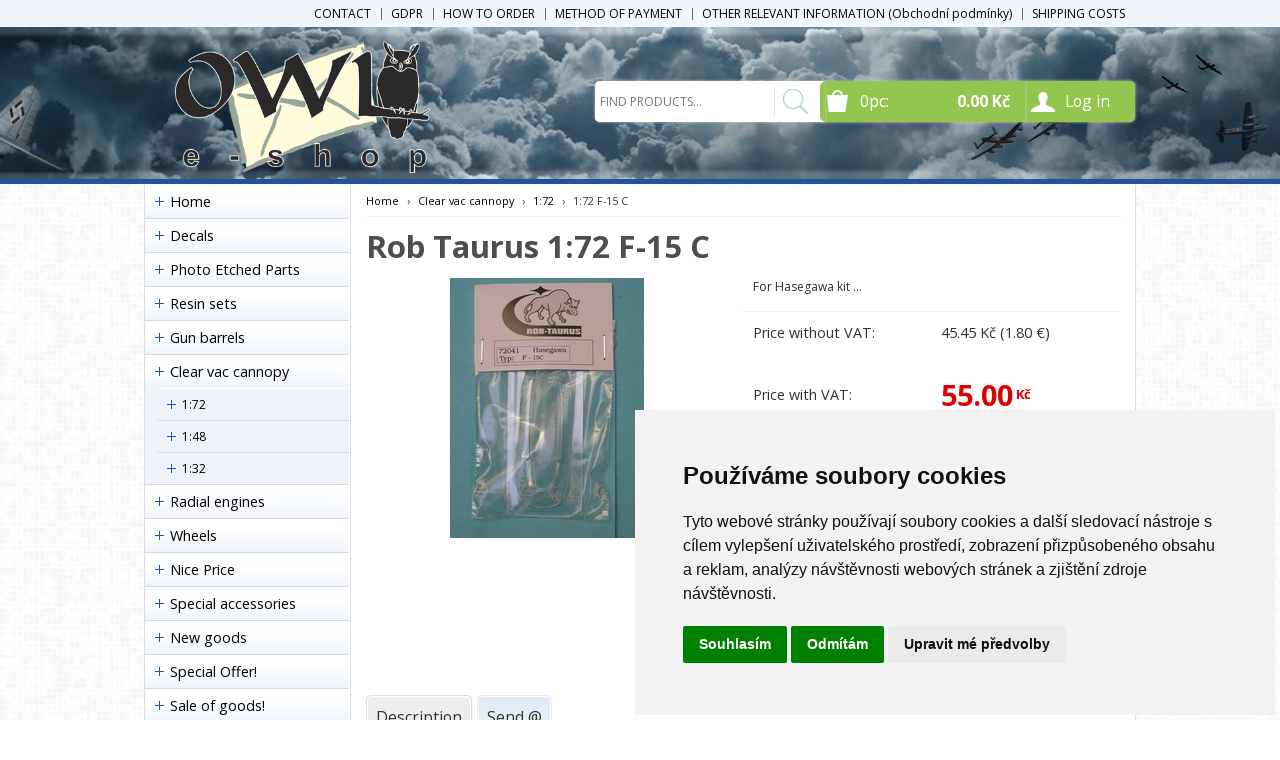

--- FILE ---
content_type: text/html
request_url: https://eshop.owl-czech.eu/detail/1:72-f-15-c-1/
body_size: 28815
content:


<!DOCTYPE html>
<html lang="cs">
<head>
	<meta charset="windows-1250" />
	<meta name="viewport" content="width=device-width, initial-scale=1.0, minimum-scale=1.0, maximum-scale=1.0, user-scalable=0" />
	<meta name="format-detection" content="telephone=no" />
	<title>Rob Taurus 1:72 F-15 C  - Owl models e-shop</title>
  	<meta name="keywords" content="owl decals eshop" />
  	<meta name="description" content="owl decals eshop" />
 	<meta name="robots" content="all,follow" />
 	<meta name="revisit-after" content="1 days" />
	<meta name="author" content="Code &amp; design: www.4shop.cz; Content: www.4shop.cz; e-mail:info@4shop.cz" />
		<meta http-equiv="X-UA-Compatible" content="IE=edge" />
	<base href=""><!--[if lte IE 6]></base><![endif]-->
	<link href="https://eshop.owl-czech.eu/sablona/rs02-tmave-modry/css/layout.css" rel="stylesheet" type="text/css" />
	<link href="https://eshop.owl-czech.eu/sablona/rs02-tmave-modry/css/chosen.css" rel="stylesheet" type="text/css" />
	<link href="https://eshop.owl-czech.eu/sablona/rs02-tmave-modry/css/easy-responsive-tabs.css" rel="stylesheet" type="text/css" />
	<link href="https://eshop.owl-czech.eu/sablona/rs02-tmave-modry/css/cupertino/jquery-ui-1.9.2.custom.css" rel="stylesheet" type="text/css" />
	<link href="https://fonts.googleapis.com/css?family=Open+Sans:400,300,600,700&amp;subset=latin,latin-ext" rel="stylesheet" type="text/css" />
	<script src="https://eshop.owl-czech.eu/sablona/rs02-tmave-modry/js/jquery-1.9.1.min.js" type="text/javascript"></script>
	<script src="https://eshop.owl-czech.eu/sablona/rs02-tmave-modry/js/jquery-ui-1.9.2.custom.min.js" type="text/javascript"></script>
	<script src="https://eshop.owl-czech.eu/sablona/rs02-tmave-modry/js/jquery.bxslider.min.js" type="text/javascript"></script>
	<script src="https://eshop.owl-czech.eu/sablona/rs02-tmave-modry/js/chosen.jquery.min.js" type="text/javascript"></script>
	<script src="https://eshop.owl-czech.eu/sablona/rs02-tmave-modry/js/easyResponsiveTabs.js" type="text/javascript"></script>
	<script src="https://eshop.owl-czech.eu/sablona/rs02-tmave-modry/js/jquery.screwdefaultbuttons.min.js" type="text/javascript"></script>
	<script src="https://eshop.owl-czech.eu/sablona/rs02-tmave-modry/js/config.js" type="text/javascript"></script>
	<script src="https://eshop.owl-czech.eu/sablona/rs02-tmave-modry/js/toggle.js" type="text/javascript"></script>
	<meta property="og:title" content="1:72 F-15 C" />
	<meta property="og:description" content="owl decals eshop" />
	<meta property="og:url" content="https://eshop.owl-czech.eu/detail/1:72-f-15-c-1/" />  
	<meta property="og:image" content="https://eshop.owl-czech.eu/obrazky/velky_1262622609.jpg" />		
	<link rel="previewimage" href="https://eshop.owl-czech.eu/obrazky/velky_1262622609.jpg" />
	<script src="https://shared.4shop.cz/lightbox/js/lightbox.min.js"></script>
	<link href="https://shared.4shop.cz/lightbox/css/lightbox.css" rel="stylesheet" />
	<!--[if lte IE 8]>
	<link href="https://eshop.owl-czech.eu/sablona/rs02-tmave-modry/css/ie.css" rel="stylesheet" type="text/css" />
	<script src="https://eshop.owl-czech.eu/sablona/rs02-tmave-modry/js/config.ie.js" type="text/javascript"></script>
	<![endif]-->

<!-- Begin Cookie Consent plugin by Silktide - http://silktide.com/cookieconsent -->
<script type="text/javascript">
$('strong.price').html($('strong.price').html().replace(',','<sup>')+'</sup>');
$('strong.price').html($('strong.price').html().replace('.','<sup>')+'</sup>');
</script>
<!-- End Cookie Consent plugin -->

<!-- Begin Cookie Consent plugin by Silktide - http://silktide.com/cookieconsent -->
<!-- Cookie Consent by TermsFeed (https://www.TermsFeed.com) -->
<script type="text/javascript" src="https://www.termsfeed.com/public/cookie-consent/4.0.0/cookie-consent.js" charset="UTF-8"></script>
<script type="text/javascript" charset="UTF-8">
document.addEventListener('DOMContentLoaded', function () {
cookieconsent.run({"notice_banner_type":"simple","consent_type":"express","palette":"light","language":"cs","page_load_consent_levels":["strictly-necessary"],"notice_banner_reject_button_hide":false,"preferences_center_close_button_hide":false,"page_refresh_confirmation_buttons":false});
});
</script>
<style>.termsfeed-com---nb-simple {max-width: 40%;}.termsfeed-com---nb .cc-nb-main-container {padding: 1rem;}.termsfeed-com---nb .cc-nb-title {font-size: 18px;}.termsfeed-com---nb .cc-nb-text {font-size: 12px;margin: 0 0 1rem 0;}.termsfeed-com---palette-light .cc-nb-changep {font-size: 11px;}.termsfeed-com---palette-light .cc-nb-reject {font-size: 11px;}.termsfeed-com---palette-light.termsfeed-com---nb {margin: 5px;}.termsfeed-com---reset p {margin-bottom: 0.4rem;}.termsfeed-com---palette-light .cc-nb-reject {color: #000;background-color: #eaeaea;}</style>
<noscript>ePrivacy and GPDR Cookie Consent by <a href="https://www.TermsFeed.com/" rel="nofollow">TermsFeed Generator</a></noscript>
<!-- End Cookie Consent by TermsFeed (https://www.TermsFeed.com) -->
<!-- End Cookie Consent plugin -->

<style>
@media screen and (min-width: 768px) {
	#header.scroll {
		height: 76px;
		background: #fff url("https://eshop.owl-czech.eu/sablona/banner_eshop_new_03.png") no-repeat scroll center top 0 !important;
				background-position: top center !important;
	}
}

strong.price:after{ content:'Kč'; font-size:small; vertical-align: top; padding: 0px 0px 0px 3px; }
.final-price:after{ content:'Kč'; font-size:small; vertical-align: top; padding: 0px 0px 0px 3px; }
</style>
</head>



<body id="det">
	<div id="content" class="wrap">
		<div class="in">


			<div id="left">
			<p id="cat-toggle"><a>Category e-shop</a></p>
<ul id="cat">


<li><a href="https://eshop.owl-czech.eu/" title="Home">Home</a></li>

<li ><a href="https://eshop.owl-czech.eu/kategorie/decals/" title="Decals">Decals</a>
<ul class="sub" id="a2" style="display: none; margin-left: 12px;">
<li ><a href="https://eshop.owl-czech.eu/kategorie/1:144-1/"  title="1:144">1:144</a>
<ul class="sub" id="a9" style="display: none; margin-left: 12px;">
<li ><a href="https://eshop.owl-czech.eu/kategorie/national-insignia-and-code-numbers/"  title="National insignia and code numbers">National insignia and code numbers</a></li>
<li ><a href="https://eshop.owl-czech.eu/kategorie/basic-series-2/"  title="Basic series">Basic series</a></li>
</ul></li>

<li ><a href="https://eshop.owl-czech.eu/kategorie/1:72-1/"  title="1:72">1:72</a>
<ul class="sub" id="a10" style="display: none; margin-left: 12px;">
<li ><a href="https://eshop.owl-czech.eu/kategorie/basic-series/"  title="Basic series">Basic series</a></li>
<li ><a href="https://eshop.owl-czech.eu/kategorie/aces-series/"  title="Aces series">Aces series</a></li>
<li ><a href="https://eshop.owl-czech.eu/kategorie/single-series/"  title="Single series">Single series</a></li>
<li ><a href="https://eshop.owl-czech.eu/kategorie/limited-edition/"  title="Limited edition">Limited edition</a></li>
</ul></li>

<li ><a href="https://eshop.owl-czech.eu/kategorie/1:48-1/"  title="1:48">1:48</a>
<ul class="sub" id="a11" style="display: none; margin-left: 12px;">
<li ><a href="https://eshop.owl-czech.eu/kategorie/basic-series-1/"  title="Basic series">Basic series</a></li>
<li ><a href="https://eshop.owl-czech.eu/kategorie/aces-series-1/"  title="Aces series">Aces series</a></li>
<li ><a href="https://eshop.owl-czech.eu/kategorie/single-series-1/"  title="Single series">Single series</a></li>
<li ><a href="https://eshop.owl-czech.eu/kategorie/limited-edition-1/"  title="Limited edition">Limited edition</a></li>
</ul></li>

</ul></li>

<li ><a href="https://eshop.owl-czech.eu/kategorie/photo-etched-parts/" title="Photo Etched Parts">Photo Etched Parts</a>
<ul class="sub" id="a1" style="display: none; margin-left: 12px;">
<li ><a href="https://eshop.owl-czech.eu/kategorie/1:144/"  title="1:144">1:144</a></li>
<li ><a href="https://eshop.owl-czech.eu/kategorie/1:72/"  title="1:72">1:72</a></li>
<li ><a href="https://eshop.owl-czech.eu/kategorie/1:48/"  title="1:48">1:48</a></li>
<li ><a href="https://eshop.owl-czech.eu/kategorie/1:32/"  title="1:32">1:32</a></li>
</ul></li>

<li ><a href="https://eshop.owl-czech.eu/kategorie/resin-sets/" title="Resin sets">Resin sets</a>
<ul class="sub" id="a3" style="display: none; margin-left: 12px;">
<li ><a href="https://eshop.owl-czech.eu/kategorie/1:144-2/"  title="1:144">1:144</a></li>
<li ><a href="https://eshop.owl-czech.eu/kategorie/1:72-2/"  title="1:72">1:72</a></li>
</ul></li>

<li ><a href="https://eshop.owl-czech.eu/kategorie/gun-barrels/" title="Gun barrels">Gun barrels</a>
<ul class="sub" id="a86" style="display: none; margin-left: 12px;">
<li ><a href="https://eshop.owl-czech.eu/kategorie/1:48-13/"  title="1:48">1:48</a></li>
<li ><a href="https://eshop.owl-czech.eu/kategorie/1:72-12/"  title="1:72">1:72</a></li>
</ul></li>

<li ><a href="https://eshop.owl-czech.eu/kategorie/clear-vac-cannopy/" title="Clear vac cannopy">Clear vac cannopy</a>
<ul class="sub" id="a42" style="display: none; margin-left: 12px;">
<li ><a href="https://eshop.owl-czech.eu/kategorie/1:72-6/"  title="1:72">1:72</a></li>
<li ><a href="https://eshop.owl-czech.eu/kategorie/1:48-3/"  title="1:48">1:48</a></li>
<li ><a href="https://eshop.owl-czech.eu/kategorie/1:32-1/"  title="1:32">1:32</a></li>
</ul></li>

<li ><a href="https://eshop.owl-czech.eu/kategorie/radial-engines/" title="Radial engines">Radial engines</a></li>
<li ><a href="https://eshop.owl-czech.eu/kategorie/wheels/" title="Wheels">Wheels</a></li>
<li ><a href="https://eshop.owl-czech.eu/kategorie/nice-price/" title="Nice Price">Nice Price</a>
<ul class="sub" id="a105" style="display: none; margin-left: 12px;">
<li ><a href="https://eshop.owl-czech.eu/kategorie/nice-price-1:48/"  title="Nice price 1:48">Nice price 1:48</a></li>
<li ><a href="https://eshop.owl-czech.eu/kategorie/nice-price-1:72/"  title="Nice price 1:72">Nice price 1:72</a></li>
</ul></li>

<li ><a href="https://eshop.owl-czech.eu/kategorie/special-accessories/" title="Special accessories">Special accessories</a>
<ul class="sub" id="a48" style="display: none; margin-left: 12px;">
<li ><a href="https://eshop.owl-czech.eu/kategorie/printed-textile-seatbelts/"  title="Printed textile seatbelts">Printed textile seatbelts</a>
<ul class="sub" id="a52" style="display: none; margin-left: 12px;">
<li ><a href="https://eshop.owl-czech.eu/kategorie/1:32-5/"  title="1:32">1:32</a></li>
</ul></li>

</ul></li>

<li><a href="https://eshop.owl-czech.eu/nove-zbozi/" title="New goods">New goods</a></li>
    <li><a href="https://eshop.owl-czech.eu/megaakce/" title="Special Offer!">Special Offer!</a></li>



    <li><a href="https://eshop.owl-czech.eu/index.php?co=megaakce&amp;druh=vyprodej" title="Sale of goods!">Sale of goods!</a></li>


    <li><a href="https://eshop.owl-czech.eu/prepni_menu.php?menu=vyrobci" title="Show authors / brands">Show producer</a></li>


 </ul>




				<div class="box contact">
					<h3>Customer service</h3>
					<div class="in">
						<ul>
							<li>Phone: +420593033064</li>
							<li><a href="mailto:office@owl.cz?subject=query" title="office@owl.cz">write us</a></li>

<li><br /></li>

	
	
</ul>

	<p><strong>Decals, Model accessories</strong></p>
<p> <img src="https://eshop.owl-czech.eu/upload/paypal-logo.jpg" alt="paypal" width="150" height="59" /></p>
<p><img src="https://eshop.owl-czech.eu/upload/paticka-web-svetle.png" alt="Karty" width="150" height="14" /></p>
<p><span style="font-size: 18px; font-family: Montserrat,sans-serif;"><a href="https://www.comgate.cz/" target="_blank" rel="nofollow noopener noreferrer">www.comgate.cz</a></span></p>
<p><span style="border-radius: 2px; text-indent: 20px; width: auto; padding: 0px 4px 0px 0px; text-align: center; font: bold 11px/20px 'Helvetica Neue',Helvetica,sans-serif; color: #ffffff; background: #bd081c  no-repeat scroll 3px 50% / 14px 14px; position: absolute; opacity: 1; z-index: 8675309; display: none; cursor: pointer; top: 47px; left: 18px;">Uložit</span></p>
<p><span style="border-radius: 2px; text-indent: 20px; width: auto; padding: 0px 4px 0px 0px; text-align: center; font: bold 11px/20px 'Helvetica Neue',Helvetica,sans-serif; color: #ffffff; background: #bd081c  no-repeat scroll 3px 50% / 14px 14px; position: absolute; opacity: 1; z-index: 8675309; display: none; cursor: pointer; top: 47px; left: 18px;">Uložit</span></p>
<p><span style="border-radius: 2px; text-indent: 20px; width: auto; padding: 0px 4px 0px 0px; text-align: center; font: bold 11px/20px 'Helvetica Neue',Helvetica,sans-serif; color: #ffffff; background: #bd081c  no-repeat scroll 3px 50% / 14px 14px; position: absolute; opacity: 1; z-index: 8675309; display: none; cursor: pointer;">Uložit</span></p>
<p><span style="border-radius: 2px; text-indent: 20px; width: auto; padding: 0px 4px 0px 0px; text-align: center; font: bold 11px/20px 'Helvetica Neue',Helvetica,sans-serif; color: #ffffff; background: #bd081c  no-repeat scroll 3px 50% / 14px 14px; position: absolute; opacity: 1; z-index: 8675309; display: none; cursor: pointer;">Uložit</span></p>
<p><span style="border-radius: 2px; text-indent: 20px; width: auto; padding: 0px 4px 0px 0px; text-align: center; font: bold 11px/20px 'Helvetica Neue',Helvetica,sans-serif; color: #ffffff; background: #bd081c  no-repeat scroll 3px 50% / 14px 14px; position: absolute; opacity: 1; z-index: 8675309; display: none; cursor: pointer;">Uložit</span></p>
<p><span style="border-radius: 2px; text-indent: 20px; width: auto; padding: 0px 4px 0px 0px; text-align: center; font: bold 11px/20px 'Helvetica Neue',Helvetica,sans-serif; color: #ffffff; background: #bd081c  no-repeat scroll 3px 50% / 14px 14px; position: absolute; opacity: 1; z-index: 8675309; display: none; cursor: pointer;">Uložit</span></p>
<p><span style="border-radius: 2px; text-indent: 20px; width: auto; padding: 0px 4px 0px 0px; text-align: center; font: bold 11px/20px 'Helvetica Neue',Helvetica,sans-serif; color: #ffffff; background: #bd081c  no-repeat scroll 3px 50% / 14px 14px; position: absolute; opacity: 1; z-index: 8675309; display: none; cursor: pointer;">Uložit</span></p>
<p><span style="border-radius: 2px; text-indent: 20px; width: auto; padding: 0px 4px 0px 0px; text-align: center; font: bold 11px/20px 'Helvetica Neue',Helvetica,sans-serif; color: #ffffff; background: #bd081c  no-repeat scroll 3px 50% / 14px 14px; position: absolute; opacity: 1; z-index: 8675309; display: none; cursor: pointer;">Uložit</span></p>
					</div>
				</div>





















				<div class="box poll">
					<h3>Advertisement</h3>
					<div class="in">
	<p><a href="https://www.toplist.cz/">
<script type="text/javascript" language="JavaScript">// <![CDATA[
document.write ('<img src="https://toplist.cz/count.asp?id=931403&logo=mc&t='+escape(document.title)+'" width="88" height="60" border=0 alt="TOPlist" />');
// ]]></script>
<noscript><img src="https://toplist.cz/count.asp?id=931403&logo=mc" border="0"
alt="TOPlist" width="88" height="60" /></noscript></a></p>					</div>
				</div>
 
			</div>
			<hr>
			<div id="right">

	<h1><span>Rob Taurus 1:72 F-15 C</span></h1>
	<hr />

				
 

				<!-- Drobečková navigace -->
				<p class="breadcrumbs"><a href="https://eshop.owl-czech.eu/" title="Home">Home</a> <span>&rsaquo;</span> <a href="https://eshop.owl-czech.eu/kategorie/clear-vac-cannopy/" title="Clear vac cannopy">Clear vac cannopy</a> <span>&rsaquo;</span> <a href="https://eshop.owl-czech.eu/kategorie/1:72-6/" title="1:72">1:72</a> <span>&rsaquo;</span> 1:72 F-15 C</p>
				<div class="cleaner"></div>


				<div id="detail" class="in">


			


					<div class="detail-left">
						<ul class="labels">
																																									</ul>
											<p class="main"><a href="https://eshop.owl-czech.eu/obrazky/velky_1262622609.jpg" data-lightbox="roadtrip" title="1:72 F-15 C"><img src="https://eshop.owl-czech.eu/obrazky/str_maly_1262622609.jpg" title="1:72 F-15 C - larger image" alt="1:72 F-15 C - larger image" onerror="this.src='https://eshop.owl-czech.eu/sablona/rs02-tmave-modry/images/big_no-thumb.png'" /></a>
				<div class="cleaner"></div>

</p>
					</div>
					<div class="detail-right">
						<p class="desc"> For Hasegawa kit                  ...</p>

	
						<ul class="prices">

						
													<li><span class="title">Price without VAT:</span> <span class="value">45.45 Kč (1.80 €)</span></li>
							<li><span class="title"> &nbsp;&nbsp; </span> <strong class="value"></strong></li>
							<li><span class="title">Price with VAT:</span> <strong class="value final-price">55.00</strong></li>
							<li><span class="title"> &nbsp;&nbsp; </span> <strong class="value">2.18 €</strong></li>
						     


     						   

</ul>


						<div class="cleaner"></div>
						<form class="buy" action="https://eshop.owl-czech.eu/actions.php?what=addkosik" onsubmit="return zkontrolujnulu(this)" method="post">



 
							<ul class="status">

     							<li class="stock"><strong><br /></strong></li>
     															<li class="delivery">Delivery time: <span>within a week</span></li>
							
							</ul>
							<ul class="count">
								<li class="total"><input type="number" min="1" max="1000" class="input" name="pocetkusu" value="1" /></li>
								<li class="unit">pc</li>
								<li class="submit"><a class="button" href="#" data-rel="submit"><span>Buy</span></a></li>
							</ul>


							

							<div class="cleaner"></div>
<input type="hidden" value="138" name="id" />
<input type="hidden" value="" name="kat_id" /><input type="hidden" value="999999" name="uzivid" />						</form>

	

						<ul class="additional">

			<li><span class="title">Producer:</span> <span class="value"><a href="https://eshop.owl-czech.eu/index.php?co=megaakce&amp;vyr=9&amp;m=v" title="Rob Taurus">Rob Taurus</a></span></li>
			
				<li><span class="title">Catalog number:</span> <span class="value">RT72041</span></li>

							<li><span class="title">Warranty period:</span> <span class="value">24 months</span></li>
									</ul>
												<div class="cleaner"></div>
					</div>
					<div class="cleaner"></div>
				</div>










				<div id="tab-content">
					<ul class="resp-tabs-list">
						<li><span>Description</span></li>
	 	<li><span>Send @</span></li>						</ul>
					<div class="resp-tabs-container">
						<div>
							<h2>1:72 F-15 C</h2>
							For Hasegawa kit</p>


						</div>



 

						<div>
							<p><h3>Send product information to a friend 1:72 F-15 C</h3>

	<form id="basket" method="post" action="" onsubmit="return zkontrolujvzkazpriteli(this)">


<ul class="contacts padded">

     <li><span class="title">Your name</span> <div><span class="form"><input type="text" name="pritel_jmeno" size="15" maxlength="100" value="" class="input" /></span></div></li>

     <li><span class="title">Your e-mail</span> <div><span class="form"><input type="text" name="pritel_email_muj" size="35" maxlength="100" value="" class="input" /></span></div></li>

     <li><span class="title">Email A Friend</span> <div><span class="form"><input type="text" name="pritel_email_jeho" size="35" maxlength="100" value="" class="input" /></span></div></li>

     <li><span class="title">Message to the product</span> <div><span class="form"><textarea cols="52" rows="15" name="vzkazik" class="input" style="height: 100px;padding: 0 2%;"></textarea></span></div></li>

     <li class="city"><span class="title">Check code</span> <div><span class="form"><input type="text" name="kodv2" size="7" maxlength="6" value="" class="input" /></span> <span class="form"><img src="https://eshop.owl-czech.eu/kod.php?kodv=nwxrv9" alt="Please type the verification code" /></span></div></li>

</ul>
    <input type="hidden" name="kodv" value="nwxrv9" />
    <input type="hidden" name="odeslat" value="ano" />

					<div class="cleaner"></div>
					<p class="text-center"><a class="button" href="#" name="B1" data-rel="submit"><span>Send to friend</span></a></p>
</p>

  </form>
</p>						</div>



					</div>

				</div>





<div class="cleaner"></div>
<div style="padding: 0px 0px 0px 20px;">
<p>

<span>
<script>(function(d, s, id) {
  var js, fjs = d.getElementsByTagName(s)[0];
  if (d.getElementById(id)) return;
  js = d.createElement(s); js.id = id;
  js.src = "//connect.facebook.net/cs_CZ/sdk.js#xfbml=1&version=v2.3&appId=";
  fjs.parentNode.insertBefore(js, fjs);
}(document, 'script', 'facebook-jssdk'));</script>
<div class="fb-share-button" data-layout="button_count" style="vertical-align: bottom; width: 88px; height: 24px;"></div>
</span>

<span>
<script src="https://platform.twitter.com/widgets.js" type="text/javascript"></script>
<a
    href="https://twitter.com/share"
    class="twitter-share-button"
    data-count="none"
    data-lang="cs"
    data-url="https://eshop.owl-czech.eu/detail/clear-vac-cannopy"
>Tweet</a>
</span>

<span>
    <div class="g-plusone" data-size="medium" data-annotation="none"></div>
    
        <script type="text/javascript">
            window.___gcfg = {lang: 'cs'};
            (function() {
              var po = document.createElement('script'); po.type = 'text/javascript'; po.async = true;
              po.src = 'https://apis.google.com/js/platform.js';
              var s = document.getElementsByTagName('script')[0]; s.parentNode.insertBefore(po, s);
            })();
        </script>
</span>
</p>
</div>


<div class="cleaner"></div>
<p style="padding: 0px 0px 0px 20px;">
<iframe src="https://www.facebook.com/plugins/like.php?href=https://eshop.owl-czech.eu/detail/1:72-f-15-c-1/&amp;layout=standard&amp;show_faces=true&amp;width=350&amp;action=like&amp;colorscheme=light&amp;height=80" scrolling="no" frameborder="0" style="border:none; overflow:hidden; width:350px; height:80px;" allowTransparency="true"></iframe>
</p>
<div class="cleaner"></div>


 

 

<p style="text-align:center;">
<a href="https://s06.flagcounter.com/more/Tmnt"><img
src="https://s06.flagcounter.com/count/Tmnt/bg=2F6286/txt=FFFFFF/border=000000/columns=6/maxflags=42/viewers=0/labels=1/pageviews=1/" 
alt="free counters"></a>
</p>

			</div>

<script type="text/javascript">
var obj = document.getElementById("a42");
Toggle("a42");
</script>			<div class="cleaner"></div>
		</div>
	</div>
	<hr />
	<div id="header" class="wrap" style="background:url(https://eshop.owl-czech.eu/sablona/banner_eshop_new_03.png) center top 26px no-repeat">

<div class="menu">
      <div class="in">
	<ul>
<li><a href="https://eshop.owl-czech.eu/cti/70/contact/" title="CONTACT">CONTACT</a></li><li><a href="https://eshop.owl-czech.eu/cti/71/gdpr/" title="GDPR">GDPR</a></li><li><a href="https://eshop.owl-czech.eu/cti/68/how-to-order/" title="HOW TO ORDER">HOW TO ORDER</a></li><li><a href="https://eshop.owl-czech.eu/cti/65/method-of-payment/" title="METHOD OF PAYMENT">METHOD OF PAYMENT</a></li><li><a href="https://eshop.owl-czech.eu/cti/4/other-relevant-information-(obchodni-podminky)/" title="OTHER RELEVANT INFORMATION (Obchodní podmínky)">OTHER RELEVANT INFORMATION (Obchodní podmínky)</a></li><li><a href="https://eshop.owl-czech.eu/cti/66/shipping-costs/" title="SHIPPING COSTS">SHIPPING COSTS</a></li>
	</ul>
      </div>
</div>


		<div class="in">
			<div class="top">
				<div class="toggle-menu"></div>
				<div class="toggle-user"><span>Log in</span></div>
				<div class="toggle-basket"><small>0</small> <strong>0.00 Kč</strong><br /></div>
				<div class="logo">
					<!-- Pokud není obrázkové logo, automaticky ho nahradí <span> s textovým názvem e-shopu. -->
					<span><a href="https://eshop.owl-czech.eu/">eshop.owl-czech.eu</a></span>
					<a href="https://eshop.owl-czech.eu/"><img src="https://eshop.owl-czech.eu/sablona/logo_owl_shop_03.png" alt="" /></a>			  </div>
			</div>


			<form class="user" action="https://eshop.owl-czech.eu/actions.php" method="post">
				<div class="in">

									<ul class="form">
						<li><span class="title">Username:</span> <span class="form"><input class="input" type="text" name="uziv" value="" /></span></li>
						<li><span class="title">Password:</span> <span class="form"><input class="input" type="password" name="heslo1" value="" /></span></li>
					</ul>
					<p class="submit"><a class="button" href="#" data-rel="submit"><span>Log in</span></a></p>
					<ul class="nav">
						<li><a href="https://eshop.owl-czech.eu/ztrata-hesla/">Did you forget the password?</a></li>
						<li><a href="https://eshop.owl-czech.eu/login/?what=reg">New customer registration (optional)</a></li>
					</ul>
								</div>
			<input type="hidden" name="what" value="login">
			</form>
			<div class="basket">
						</div>
			<form class="search" action="https://eshop.owl-czech.eu/hledej/" method="get">
				<div class="in">
					<ul>
						<li class="keyword"><span><input type="text" name="retezec" placeholder="FIND PRODUCTS..." value="" /></span></li>
						<li class="submit"><a class="button" href="#" data-rel="submit"><span>Search</span></a></li>
						<li class="close">Close</li>
					</ul>
				</div>
			</form>
		</div>
	</div>

	<hr />
	<div id="footer" class="wrap">
		<div class="in">
			<p class="copyright">&copy; 2026 <a href="https://eshop.owl-czech.eu/" title="eshop.owl-czech.eu">eshop.owl-czech.eu</a> all rights reserved</p>
			<ul class="nav">
<li><a href="https://eshop.owl-czech.eu/cti/70/contact/" title="CONTACT">CONTACT</a></li><li><a href="https://eshop.owl-czech.eu/cti/71/gdpr/" title="GDPR">GDPR</a></li><li><a href="https://eshop.owl-czech.eu/cti/68/how-to-order/" title="HOW TO ORDER">HOW TO ORDER</a></li><li><a href="https://eshop.owl-czech.eu/cti/65/method-of-payment/" title="METHOD OF PAYMENT">METHOD OF PAYMENT</a></li><li><a href="https://eshop.owl-czech.eu/cti/4/other-relevant-information-(obchodni-podminky)/" title="OTHER RELEVANT INFORMATION (Obchodní podmínky)">OTHER RELEVANT INFORMATION (Obchodní podmínky)</a></li><li><a href="https://eshop.owl-czech.eu/cti/66/shipping-costs/" title="SHIPPING COSTS">SHIPPING COSTS</a></li>			</ul>
			<ul class="nav">
				<li><a href="https://eshop.owl-czech.eu/">Home</a></li>
							<li><a href="https://eshop.owl-czech.eu/login/">Log in</a></li>
				<li><a href="https://eshop.owl-czech.eu/login/?what=reg">Registration</a></li>
				<li><a href="https://eshop.owl-czech.eu/ztrata-hesla/">Lost password</a></li>
							<li><a href="https://eshop.owl-czech.eu/mapa-webu/">Sitemap</a></li>
			</ul>
			<ul class="contact">
				<li><span class="title">Call us</span> <span>+420593033064</span></li>
				<li><span class="title">E-mail helpdesk</span> <a href="mailto:office@owl.cz?subject=query">office@owl.cz</a></li>
			</ul>
			<form class="newsletter" action="" method="post" onsubmit="return zkontrolujemail(this)">
				<p>Email News</p>

				<ul>
					<input type="hidden" name="coxo2" value="send">
					<li class="keyword"><span><input type="emailllik" name="emailllik" placeholder="Your e-mail" value=""  onfocus="this.value='@';" /></span></li>
					<li class="submit"><a class="button" href="#" data-rel="submit"><span>Send</span></a></li>
				</ul>


<p><br /><br /><br />
<a href="http://www.4shop.cz/e-shop" title="E-shop, eshop - lease">E-shop</a> &ndash; <a href="http://www.4shop.cz/e-shop-pronajem" title="Eshop, e-shop - lease">eshop</a> Syndication <a href="http://www.4shop.cz/" title="E-shop | Internetový obchod | Pronájem internetových obchodů 4Shop.cz">4Shop&reg;</a><br />Webhosting on <a href="http://www.4hosting.cz" title="Webhosting | Hosting | Kvalitní webhosting pro Vás - 4hosting.cz">4hosting.cz</a><br />Designed By: <a href="http://www.4shop.cz/webdesign" title="Webdesign | tvorba designů pro Váš e-shop">4shop.cz</a>
</p>
			</form>
			<div class="cleaner"></div>
				<div class="lista"><br />
<a href="http://www.owl.cz">Owl Decals</a> 
</div>
			<div class="cleaner"></div>
		</div>
	</div>

<script type="text/plain" cookie-consent="tracking">
  (function(i,s,o,g,r,a,m){i['GoogleAnalyticsObject']=r;i[r]=i[r]||function(){
  (i[r].q=i[r].q||[]).push(arguments)},i[r].l=1*new Date();a=s.createElement(o),
  m=s.getElementsByTagName(o)[0];a.async=1;a.src=g;m.parentNode.insertBefore(a,m)
  })(window,document,'script','//www.google-analytics.com/analytics.js','ga');

  ga('create', 'UA-62453278-1', 'auto');
  ga('send', 'pageview');

</script>

	<p id="top"><a>Up Up Up</a></p>

</body>
</html>



--- FILE ---
content_type: text/html; charset=utf-8
request_url: https://accounts.google.com/o/oauth2/postmessageRelay?parent=https%3A%2F%2Feshop.owl-czech.eu&jsh=m%3B%2F_%2Fscs%2Fabc-static%2F_%2Fjs%2Fk%3Dgapi.lb.en.OE6tiwO4KJo.O%2Fd%3D1%2Frs%3DAHpOoo_Itz6IAL6GO-n8kgAepm47TBsg1Q%2Fm%3D__features__
body_size: 163
content:
<!DOCTYPE html><html><head><title></title><meta http-equiv="content-type" content="text/html; charset=utf-8"><meta http-equiv="X-UA-Compatible" content="IE=edge"><meta name="viewport" content="width=device-width, initial-scale=1, minimum-scale=1, maximum-scale=1, user-scalable=0"><script src='https://ssl.gstatic.com/accounts/o/2580342461-postmessagerelay.js' nonce="13CJ8zT-Ph2Px9M393T9UA"></script></head><body><script type="text/javascript" src="https://apis.google.com/js/rpc:shindig_random.js?onload=init" nonce="13CJ8zT-Ph2Px9M393T9UA"></script></body></html>